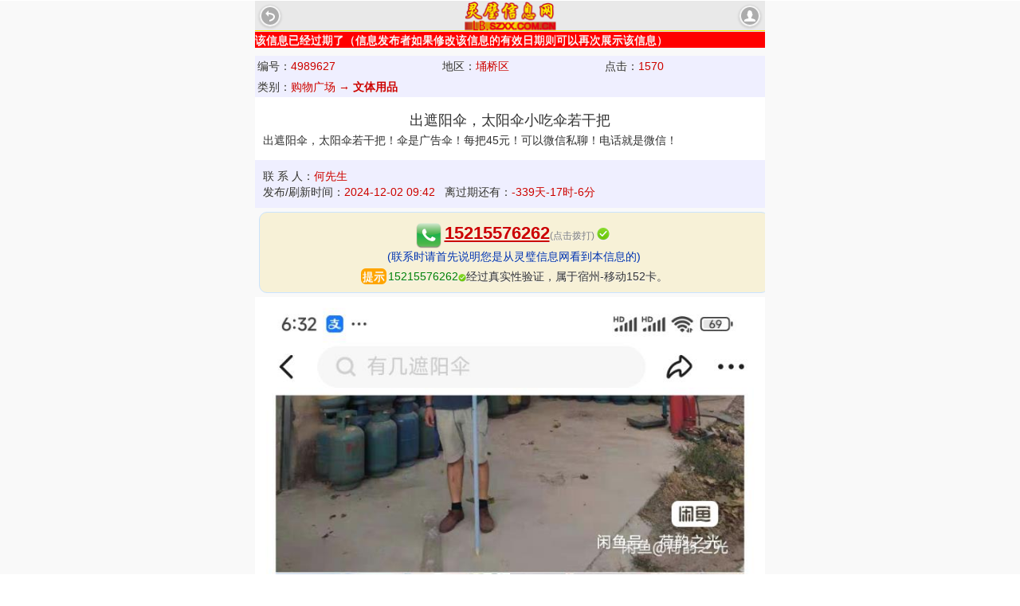

--- FILE ---
content_type: text/html; charset=utf-8
request_url: http://lb.szxx.com.cn/xinxi_m.aspx?id=4989627
body_size: 25634
content:


<!DOCTYPE html>

<html xmlns="http://www.w3.org/1999/xhtml">
<head><title>
	出遮阳伞，太阳伞小吃伞若干把 -- 文体用品 -- 灵璧信息网
</title><meta name="viewport" content="width=device-width, initial-scale=1, maximum-scale=1" /><link href="/Content/jquery.mobile-1.4.5.min.css" rel="stylesheet" type="text/css" />
    <script src="/Scripts/uni.webview.1.5.2.js"></script>
    <script>
	    function GoLogin() {
	        var loginurl = "/Login.aspx?ReturnUrl=" + document.URL;
	        location.href = loginurl;
        }
        window.onload = function () {
            console.log(navigator.userAgent);
            if (navigator.userAgent.indexOf("uni-app") > 0) {
            $('.ui-icon-back').click(function () {
                    uni.webView.postMessage({
                        data: {
                            action: "closewv"
                        },
                    })
                });
            }
        };
    </script>	
        <link href="/Content/css?v=86wqSYGef0NlyQKYdob3c3Y0hxUExVR9pXvRGAzfaJU1" rel="stylesheet"/>


<script charset="UTF-8" id="LA_COLLECT" src="//sdk.51.la/js-sdk-pro.min.js"></script>
<script>LA.init({id: "JjUVeBCtMIEH9H1U",ck: "JjUVeBCtMIEH9H1U"})</script>
<meta name="applicable-device" content="mobile" /><link href="/WebResource.axd?d=6d0ORl_GDQ8il0vfaye5YT3fpMc2RXfjQaHU_mbGAsIGcltbCo73eg1VAmzk8GJcKnSY_wm6UlcWe5HxzIMPNX2T1AAmbxPDz7O1-00v5NVvYYJzYT5HttpZFTOm5g-UwilwbykEk_2pqBU-ItKSFg2&amp;t=637073584980000000" type="text/css" rel="stylesheet" class="Telerik_stylesheet" /><link href="/WebResource.axd?d=VdPoLqp1pEU6N0-IfFplZEreJBN3ZeJexocBJgqamCEfjpznqUfbwQl8E3OVYlCZCRK9FnVaFOq5PVfjc5CeOXBZPD0a9P2d09hgMgLIzk_5IOJQ0oJpNBYtYkHiFdPAHvLv6DV5gxS9XTUPXUnf-Q2&amp;t=637073584980000000" type="text/css" rel="stylesheet" class="Telerik_stylesheet" /><link href="/WebResource.axd?d=U4fmqBE__aLMLwH7DJyJBIqY_0mYi2XrGLqZPXHo72DFvC429cMeG3NP9TkF9tvWpDyAxFlJk2F4Vd2pOyigehX7PqR0qnJ4sOm6DvtuH2FMu7psGq5kFBZSoERyTp4ZyLp1duTmO70iPVBAOBmEhA2&amp;t=637073584980000000" type="text/css" rel="stylesheet" class="Telerik_stylesheet" /><link href="/WebResource.axd?d=OCeXsoOGHt8E5oeDdHDzD7JLIze1Fal9_UOCo9PiH-mgR3Ok5rZ2nysvL5s78wOs4FPdYyHwznbQaGFLli7AlfVOHxgX08q31iKyzq6LnR8Xy3fPN_SbSOgWcGSjrE59cfEucAoYSdNo6BprdQDKBGTKjLsr8MTMqyKPTWA4bgc1&amp;t=637073584980000000" type="text/css" rel="stylesheet" class="Telerik_stylesheet" /><link href="/WebResource.axd?d=jATR2aT4MP7vIvfz8UagJLVjiiVTkuh1o5541O2O5mO_uSWL-vAGV_9gXiUqKQ7asvvZLUMTbUtbt5kBNjz9eW2XrqBhrCtHM24dOhjDZCGg60UgG_IXiuWDtCUnXXpdslfhNDbDjdbaC0zxg2e2HA2&amp;t=637073584980000000" type="text/css" rel="stylesheet" class="Telerik_stylesheet" /><link href="/WebResource.axd?d=p45Oy1RPohRCaKQauQ8d5-KKD7bxMMmOvNqFZC_qzp8v9CTX1SVtYPZ9zVbN_1uvPA1MVwe-4e75zirXc6axqewDLT3kJqcOfzTSiMQqpxa0DQPV3coqek2-uoTfm6zAfDZtV7CXCFJCdMaSxyEsRetpHZbLISHEH35UDKSzxWE1&amp;t=637073584980000000" type="text/css" rel="stylesheet" class="Telerik_stylesheet" /></head>
<body οncοntextmenu='return false' οndragstart='return false' onselectstart ='return false' οnselect='document.selection.empty()' οncοpy='document.selection.empty()' onbeforecopy='return false' οnmοuseup='document.selection.empty()'>
    <form name="aspnetForm" method="post" action="./xinxi_m.aspx?id=4989627" onsubmit="javascript:return WebForm_OnSubmit();" id="aspnetForm">
<div>
<input type="hidden" name="__EVENTTARGET" id="__EVENTTARGET" value="" />
<input type="hidden" name="__EVENTARGUMENT" id="__EVENTARGUMENT" value="" />
<input type="hidden" name="__VIEWSTATE" id="__VIEWSTATE" value="q5weJ3CwhLB4qFmWroE1/iTgap8KtBoKdWJRgu7yoEj9t5WReoeF8+P4nYyInRtFBNkM4p2QWQRCskmCjcx7IRSb+LWLQjQ+O9T+FFZP2OuAf84pz82zQIFpNDdCRQXMusLQcjTHUngPDA1vFO1S+AK8bZODh9knoGaGZKKnHcXXsePtDcAihZazFZ1x84u/W1Aar48vuYTxpTakO4EmhxKYdgKhQf4ICyk6rgxA7wqsyQLpzEyVq3pRuapdhpL6YmnxRWrbwLEMR/QSqdGBsuUEllrKthQ1kj6EFAKjW5wABb33sQ00kBLTLa6viZh3XU4+Lc6AMkvHRA7xVa6J37U8NGRMOGP/Lw4UvznP6/jWcqE7/Xedn6mEcIhm3znlIC0EdkU+AjulQMxUD7cn5ZAD8t2NDKNoi3fn6VbpESSxFBq+WgfrojGeuyrjC6HYLsTuPWWMh4JGCmUVn3g9LbblmoqWPvbPKidP/H5wE7rdvosjeqmjU555S1CGFGQ21aeMfT9Wx6qn3/IctlvbsmysD1UOvHxUPaOEbj8JZPeth+kZOUDBqZjMDdFZaSAsuEmVqpKoHxpXmHI8SThJYeDvgQkhz6ymWXbOtYMok3eojIm8cCKXcpYszKIvE3Xlm9ShaQrluOhqmC/46IMwcOZYY52AdnXHe7TaiL0znZ/OZUYQOOK49QwhtChQn5Gg7lrF7w39Hv902u78/MjaaOEKzBwSVN6DWyoojQ6/MD9mLJljoMcQyV2yvlQ5d1lkYjgckKWnjhov+PfVavGpN0heTnwiPglsC97wvrmhINTur+sXQjLHt1hegMI7zRoN8VLL2L1SekJ5/OVUCibxhAN2CMbghfvxrYr+SnNEF7rC8EHbkJdh/dnD+vcMSXaQV6+bZsNysHQqZKdoz2YdGJjkch4gDFe6JfI5dfujkKHSAwGWrGLRwLEF5rUB15bVx9QQkB8e1E0iKraNydN7oeI7tLJyNQr+K3HKMuxzSOAn//TGet4mN+coOOc9kzQyegQ5lrjOgx1xo7/XunH/V8te4PQZUqA2Acbb/KkoU12nwnN1ZQElsFODlw7U8/6eNNRrKOplF1aU8iepSyofUgQOrhIGi3t7R8S/V+PHfyvGya/[base64]/NhiB3Ro0kABqKB4JWkH36QpnTlrKg9d6JF6WKCzb416rxriwrcsyr0BEsvDnbO7HYDYxnx7XXDBGTkY4L+eUOU1z6mCZcL9prXgb7Ea1cAXCG/onylv6HnsxMXH5wcN7MBXMtYxI3tI7iaXcH5Sw+0n+HvXkLqn6IwsfpNzUq4jZ9Sz82tukwBusAMo9RHr+i6Foqaad6TeGAPW94l1xfQ6RdXa0ChKqO0ZpsLgHWLZEpCVbOu5KocjA8Gw8qq84TSl3x3ZvHaO9hNA+4/HqWwl/ISx2mmnISMhCKBEhL37/3eD3UaDLRgxDbH9cYPKXnSej2e6wtOpqf41eZQwGaW8IC8UvsRaxksPOTQh5WJ9HNjJ1VVvDR4VeIoUvBQ14j3crsGezXOPn/qccI/jmFgT1N0J3rIP5BoaTGNXpz6+QxYKp+BHTFwIczzdv8wGu9tcEQqmfi+6hKn3WevvNwl9T+Hyf52Kxa/6IlmeIHocNkSXHt8tccYcaBCSHMxfOWqORk5j5MdLfg7JzBpzegjhQrX2XxCyYurNoMpMBc55MUYDGj1Glj+17tYin6b+ZP5qStDA/g+w4/x889SY+pciiVvDVaPC1RVJdr2gvlOPvTAhZLZQg88np7PlW3dyM8UmnW1DY73bVLVf+T7NT7ugoD3I6uf8O64HWtHSytgA5vP0kv9mXXAxGEM5aqSpbdcYG5Ka0EtGTucR7T6HZvWTLtmmJnXoV2k+WocLDYHO/w6JO0j29FVoNE9kRcAGPgUi0rjPT0mIZ++4UoEOSOkjk61EMcrzyMof8DyUoKa31QPLvxwyOUpDcu1pNtuxHLmq8tX1Vd5v1vqr3Fx8/IXZSwOm2hrzlJNqTio3UgI3SXINZ02VWHZTxqCKmC8r+fqqObqSCRSEGmRdyEEnCAE/xDSSJewMUmqLLLhdpf1MDYvz5wKB87NNdfJYvuAXK4p5xAgAxCSSz+2TNd4Noy/+7rTOCd6coweRd1YSe7wyZFnbVYEoweKuC6f80uDjs/xPCsaczrDl9QIhjkjO87HmAOMR/9BBRHezOfgZ52xGacG/CMHLbPTEx8jV7y40BNEZXe7qtnzhP+eZqyX+d7qjE1aqs8saR8zV3ED4TmfNiIyHpqQJThACFBdXuF2sUA07yjO0OGs0tU9WFuXOnPiUyDMQa1mFTVHT4CrS8rn1osJM8jCwi4Zxo4Q8zBAfP3RfV5J2utu9YC6fSGr7Viky9I5ggEr1w/uclXD5oiEWQNW1m3fJAgjhvGkSSHj/RxvqWtXJw1XIZfhCwOKIV7dHsWCBdh/OTOsi1bUwWIu81s650sD17bNxXxd8TbyNM6pdSDGgOR9npsrn90G5+Q4StK0R/4pS3HSY1V8WGjQXQAPFbiod14HH2LU8Z/rMRORJzIbqhieUcYWrD3P8z6xRmZHvg78rzjAPGFm/lQV1T+0H0Zcy7hCXnzS5jyGB7TCSKMtkus/G5MGCKyeL0BH5k7Yn6L5VajcFo0HbPHCxge8pfAnuj9yaXzD7hc/g9mnMU48YLcKd6RGK6hkGkoBoiltOQc/zBMj9ehCvRE/H2xA4UwjCd1yto+HhoocVtqZJy65y5LpayFH0AQ53ceQpJR8wJeZ82/2fybQ0EAFwYX01l57Y6WSb/cLEcAVmgehzYDrQgXClMhXhHVFHJY64fpDDRzqDh/56e6zOG5J7YetMkcjYenbu96qq6yMSNMnEt8IegIpGe19Wbll48jPhM7h1g2hwWV/n" />
</div>

<script type="text/javascript">
//<![CDATA[
var theForm = document.forms['aspnetForm'];
if (!theForm) {
    theForm = document.aspnetForm;
}
function __doPostBack(eventTarget, eventArgument) {
    if (!theForm.onsubmit || (theForm.onsubmit() != false)) {
        theForm.__EVENTTARGET.value = eventTarget;
        theForm.__EVENTARGUMENT.value = eventArgument;
        theForm.submit();
    }
}
//]]>
</script>


<script src="/WebResource.axd?d=pynGkmcFUV13He1Qd6_TZEJ1aGh0aLMZMQIRPJ07rd6TMjIkmF_t0z697vW9fE2KmmO-l6neajQ7vmHhoplP9w2&amp;t=638628495619783110" type="text/javascript"></script>


<script src="/ScriptResource.axd?d=nv7asgRUU0tRmHNR2D6t1EfeRBy4iE1fmnmQpkpAWwZnu0etxak3QKix5BonSD4MMTkIp-X_z8mx6lpSVCaVfSr8uhnLAEwwf-CpDdUOdamaRFoB6mvZzuSm6Mrm7LT0DsHkHrjlvB2zEYYaJT05pQ2&amp;t=ffffffffc7a8e318" type="text/javascript"></script>
<script src="Scripts/WebForms/MsAjax/MicrosoftAjax.js" type="text/javascript"></script>
<script src="Scripts/WebForms/MsAjax/MicrosoftAjaxWebForms.js" type="text/javascript"></script>
<script src="Scripts/myjqy224.js" type="text/javascript"></script>
<script src="Scripts/jquery.mobile-1.4.5.min.js" type="text/javascript"></script>
<script src="Scripts/bootstrap.min.js?v=3" type="text/javascript"></script>
<script src="/ScriptResource.axd?d=TDVjdgRbdvNAY3tnbizUcKpV8O9U39DWsHqGEpt8P71B9s8iznoe_ukbFOCwOJB57La9meEveCb9iEbsPe_Av3JL36hOcWFFsfPGsVXfSkVi8txAvtDjd5WU-Es8Zg2_0&amp;t=495c3101" type="text/javascript"></script>
<script src="/ScriptResource.axd?d=mbGZm65DzNC0tMTq0ElbcYhiRX-afVxbCDqgwDlz2aXAmTWD_axjW94ZwsClliY_Tt62MEyKrJho7FU-J1DxO9bzedJoZHYp9FMDFJzUcbYf94WrX-G7gH2JqZjgv7NujIMHZb2-UWKDs5wOas97Sg2&amp;t=495c3101" type="text/javascript"></script>
<script src="/ScriptResource.axd?d=cmIcXiVJ__exjjpjrN730ncElR0yw7uGzLplxzM_3jos7AuuhmqY3EQRYNdtAoPgQW59h_PexqV-UY5AD0mxpexWrHknbpmEgMZDJrMEM0TqnIZBG6Fv4moL9qmkD130Q1JVzK2hszf25h64O7MCqQ2&amp;t=495c3101" type="text/javascript"></script>
<script src="/ScriptResource.axd?d=mxxObI9nroQxDBLgf-QlAhBPfM4Glm9sKj5QpKC6mR95JaDhNfbqOACy2U5feLlyaWyHQOWg0egPbxKkCXOvN9eiM9lq13TrR24Fw6wYZfLelu5jZ8Ji_dFPo-2298bS0Qh-MkigzleXU7YXXL3N24fyU3pQ9Hf3wqtAUT1kClQ1&amp;t=495c3101" type="text/javascript"></script>
<script src="/ScriptResource.axd?d=ei_BvuPu_kfWuvcXX4wAODMMNPy1t61Ik9CDhiiKMNKZWC8qrQu0PjeG7V3UmnFcgW2BFS5GCCsXVYIuXLIr46HKDEid3caljlYJ4KNOYMngz_up7QoecQvm6ydP2AQDSw7TKdYpzaKv39m607L_xg2&amp;t=495c3101" type="text/javascript"></script>
<script src="/ScriptResource.axd?d=qsRpKh5Y3Y02fhrPxQCAxdBM-GY-4Ag905Fq6TUwHbhjZ8NNDR6PE4dLdHLppIUfolpGz5QgQAV7kjDCAqbwLhN9IoEofLqgFt1pNM116k49YBbWt0drHp9_FMV-bhfTBHj2wjNaMBlxKQKmfOejcA2&amp;t=495c3101" type="text/javascript"></script>
<script src="/ScriptResource.axd?d=A22-SyJgKhJ5FWUJePaPlJSCBjjFItg5cy_c2ot64mN8n-1oG1uCH199mNcF7JyIlcjEz-FYzRASpFQBjUbpqoyq-DDYxs3ibENUqm61TBF3I_iz223ww83dQb3C6ctHHflKj0pXdtRvsgZnhEo__Q2&amp;t=495c3101" type="text/javascript"></script>
<script src="/ScriptResource.axd?d=aoSSiMnLNTC20U5L7LFIKmrvw_EjNNAcjDjg6eoUG4i-hlxdotqWGgOx-grAlxoAOyJ8S7VYvLsYEdJItQOiDC1IStczSSnN8GT4jxNJaOGno9rex0KM2OE_F39trcKWiJlm8xsz8bAU9NuUHrmN0oqzFaFSvjhj24p7SW4_CYY1&amp;t=495c3101" type="text/javascript"></script>
<script src="/ScriptResource.axd?d=utaAJrK4EroNO-KNr3p19NNx2N2KFLVOMTwSWwatHTMAJwKagdvCmN257V1nKARVlnGiA1F1ss8Pjh1KNKdXE3YQA-2-FHmdwqscPdbjhBuzx5H_uev3jVg591e3VBlrqfgFVgG8wb-6p9c20Mk1hg2&amp;t=495c3101" type="text/javascript"></script>
<script src="/ScriptResource.axd?d=GUyLPMOEFhffuIMm6XZ0oHX9Cv-UvSNapcwIsSMRk3YtcBvwnlZIDFcGeSC10Krj3E_QcbtHDjvKihYmS1AxZm3qNrXEowyke-P2eP1yXLtsTdHCjAVWREgklBw1Y2hBsMpx4-XoPmTuUGi-dp-ECsCp0XbfUZr9s4vWSNsBIOE1&amp;t=495c3101" type="text/javascript"></script>
<script src="/ScriptResource.axd?d=LxjRs3XOu8Cy2bbYGMzbCqsd4LMWlOxqjC34Is4XzE0zG0bKaXswyItVQkrZ1H448TklWQcVwj6j6LvNLLvET2ExXXMbJ53NlgAKyh8O04kVHLHTXogr2jSaazr0hB0mEq480G86YmXRlEsNAcKZscjk80VkmOJFw528a_bfIINZZcPxiDWzeik5gqgV0EZV0&amp;t=495c3101" type="text/javascript"></script>
<script src="/ScriptResource.axd?d=86EhAqQjfuMKlbK4FWyenKm3R0r5yVxPBjpXc3viQJXqYbR3FPliJKr3NFxCMi4wN5aZ5ZrvcEJ_YQ5MWmgvzqGXpVfh0ZTLeqaxJTrf_rQ349I6ZtgYRR9PocILlV2aRiZ-RO61InKGQNIKp8FULOXvYrvgkEx2xza1x9L_Qm81&amp;t=495c3101" type="text/javascript"></script>
<script src="/ScriptResource.axd?d=wl5RKBCXTWDacHhxsSq8Q8MAz2n7p_xwpj7bprXWAFM7nu6LYmLzvCVpn103KQveLhCleYJ0AKoX7iiFWYMlveHG8SFFQRtAuH1yPZARUS7GPo6Rh6Kpfoa4VVBiL4ojCGuouroqoDkklEg287zV6A2&amp;t=495c3101" type="text/javascript"></script>
<script src="/ScriptResource.axd?d=OhiQVM8i2feYV04aiMKgwrZoKeLWsU3DN7QSChIJ-h0gQbCycYOACxBMH95zhMWPN87PWinYx-SkDxqxJXS6ZejfuRfTy2tgFohCYXLRxfDZJgGtpj3hY9J-gg_YPzamAyKQVAmI0o6gJRkpMHkm7A2&amp;t=495c3101" type="text/javascript"></script>
<script src="/ScriptResource.axd?d=sF8Y0c2qLAfpveBK9gLo7O7OPSrhqx1Fxj1I5NUuRGterFQXdkcXDhisSpWpffZv6SLuRRdXsojS6l88-1YqT5ySSgwUeF1E7ZWBNNZlLjYM6UEkssILD5w0IzrqUSVE0&amp;t=495c3101" type="text/javascript"></script>
<script src="/ScriptResource.axd?d=-9rjE8XFv-zikiBdee7RrspEfKwQHQ7yLxwnP3GT-ycYici8b5Jg30J-aEVHvnLISoKO4QRiEjaC4bTef64U80IndsWzR8z2WjV-ZjfHy1w4FgR-cAAkqXzJPSP08Hg2AtYVgUXwfgO3X60H_sCXZWF5sxdh8NJI-QM_S6depFw1&amp;t=495c3101" type="text/javascript"></script>
<script src="/ScriptResource.axd?d=uZyysmNAhs23bID72ZUaSsU9YQd4oXuQEd6UmWkqDO5cdGyoJOL_L4FJHzkqpM7F0Wo4VzJPfusU_KA1qr6pD4Z5Ir1umoYbwFD2oaUHUyhf2-syLHIcd5T0Go8GmAmoPv2jMjSowtoPcUMgGCi5mbGE2JKX5eKUf0dotZeJ1jI1&amp;t=495c3101" type="text/javascript"></script>
<script src="/ScriptResource.axd?d=eKZhdBAoDXLAsQys5JFN8k_8iLx6fHC1cxggismgfxpk1dQYva4FDl7s78cX0kEKp1N1kWEfTAiipGU7ldw0jB-kxDbSh_4op2g7g_hS9netwNUBWhOZSYKdQeoENDIbyu1NPuXsz2NsT21UystkYn9J3vdDW3ONdcrfnZWOb_Q1&amp;t=495c3101" type="text/javascript"></script>
<script src="/ScriptResource.axd?d=GiyGg6C7coGF_0YjOubjHX2xANEhvx9DV0Emi8gk6zbEB2i47HNmGzZOkYZlXX0dqx3Yv9L7Gu-RZLkRJJyZ9zacxFQpiZglyKzQ34BGwG-UzWuktckKbjwv-CkfUO2yvUdF4gT_tiRpV77tNl5KDg2&amp;t=495c3101" type="text/javascript"></script>
<script src="/ScriptResource.axd?d=q-3cNXDJebFSYKMZTGHLhC6TXo8wAbSdz_695XdaGull7bdaXOOqZRqLPRsVPv6EWj4K-WZUC4cAb1eHaZbfVF_TWNCbSZsMVV0JMdF8pCFN4p94WK5ut83ukS6lw99p_lZp-sNDpu0PGgY1AKE0CQ2&amp;t=495c3101" type="text/javascript"></script>
<script type="text/javascript">
//<![CDATA[
function WebForm_OnSubmit() {
if (typeof(ValidatorOnSubmit) == "function" && ValidatorOnSubmit() == false) return false;
return true;
}
//]]>
</script>

    <script type="text/javascript">
//<![CDATA[
Sys.WebForms.PageRequestManager._initialize('ctl00$ctl05', 'aspnetForm', ['tctl00$ContentPlaceHolder1$ctl00$ContentPlaceHolder1$RadAjaxPanel1Panel','','tctl00$ContentPlaceHolder1$ctl00$ContentPlaceHolder1$RadAjaxPanel2Panel',''], [], [], 90, 'ctl00');
//]]>
</script>

<div data-role="page">

  <div data-role="header" data-add-back-btn="true" style="padding:0;max-width:640px;margin:auto;">
<div class="logo" style="text-align:center; height:38px; overflow:hidden; ">
    <a id="ctl00_logoUrl" data-ajax="false" href="Default_m.aspx"><img id="ctl00_logoImg" src="/images/logo_lb.png" style="height:40px;border-width:0px;" /></a>
            </div>
<a href="#" data-rel="back" id="ui-icon-back" class="ui-btn-left ui-btn ui-icon-back ui-btn-icon-notext ui-shadow ui-corner-all"  data-role="button" role="button">Back</a>
<a href="/myaccount.aspx" id="ctl00_account" data-ajax="false" data-icon="user" class="ui-btn ui-icon-user ui-btn-icon-notext ui-shadow ui-corner-all" data-role="button" role="button">account</a>
<hr style="color:red; background-color:#ffeb00; height:1px;border-top:none; margin-top:-1px; margin-bottom:0;" />
  </div>

  <div data-role="main" class="ui-content" style="padding:0;max-width:640px;margin:auto;">
        
<style>

/* 导致有的浏览器无法输入文字*{
moz-user-select: -moz-none;
-moz-user-select: none;
-o-user-select:none;
-khtml-user-select:none;
-webkit-user-select:none;
-ms-user-select:none;
user-select:none;
}*/
.ui-content{padding:0px;}
.h1{font-size:14px !important;color:White;background-color:#20B14C;display:inline-block;margin:1px;-moz-border-radius: 4px;-webkit-border-radius: 4px;border-radius: 4px; line-height:18px;padding:0 2px;}
.h2{Color:White;Background-color:#B85FB8;display:inline-block; margin-right:1px;margin-bottom:1px;-moz-border-radius: 4px;-webkit-border-radius: 4px;border-radius: 4px; line-height:18px;padding:0 2px;}
.h3{Color:White;Background-color:#00A2E8;display:inline-block; margin-right:1px;margin-bottom:1px;-moz-border-radius: 4px;-webkit-border-radius: 4px;border-radius: 4px; line-height:18px;padding:0 2px;}
.h4{Color:White;Background-color:#FF7F7F;display:inline-block; margin-right:1px;margin-bottom:1px;-moz-border-radius: 4px;-webkit-border-radius: 4px;border-radius: 4px; line-height:18px;padding:0 2px;}
.h5{color:White;background-color:#FF7F40;display:inline-block;margin:1px;-moz-border-radius: 4px;-webkit-border-radius: 4px;border-radius: 4px;line-height:18px;padding:0 2px;}
.dont-break-out {/* Handling Long Words and URLs (Forcing Breaks, Hyphenation, Ellipsis, etc) */
  overflow-wrap: break-word;
  word-wrap: break-word;
  -ms-word-break: break-all;
  word-break: break-all;
  word-break: break-word;
  -ms-hyphens: auto;
  -moz-hyphens: auto;
  -webkit-hyphens: auto;
  hyphens: auto;
  padding:5px 10px;
}


    .ui-field-contain {
        padding:10px;background-color:lightgray;
    }
    #btnReplyMsg {
        background-color:#3388CC;
    }
    .modalin{
    position: fixed;
    top: 0;
    left: 0;
    bottom: 0;
    right: 0;
    background: rgba(0,0,0,0.5);
    margin-top:0;
    z-index:99999;
}
.modal-dialog{
    background: #fff;
    transform: translate(0,-50%);
    z-index:99999 !important;
}
.modal-footer{
    margin:10px;
        text-align: center;
}
.modal-content{
    padding:10px;
}

.contenttable{
    width:100%;
}
.contenttable td{
}
.contenttable .firsttd{
    padding-right:5px;
}
table tr td{padding:3px;}

/*RadWindow Darker background*/
.TelerikModalOverlay
  {
   background: black !important;
   opacity: .5 !important;
   -moz-opacity: .5 !important;
  }
.rwTitleBar{
    height:42px !important;
}

.btn-primary {
    background-color:#FF6600!important;color:white!important;
}
.btn-primary:hover { border-color: gray!important; background-color: #FF8839!important; }
.btn-lg {
    font-size:18px;border:1px solid #cccccc;border-radius:4px;padding:6px;margin-bottom:3px;background-size: 32px 32px;background-repeat: no-repeat;background-position: 5px;
}
.btn-call {
    background-color:#00a2E8!important;color:white!important;
}
.btn-apply {
    background-color:#FF6600!important;color:white!important;
}
.RadComboBox .rcbInput{padding:0 10px;}
</style>


<style type="text/css">
.h1758{
    display:none;
}
img {max-width:100%;}
.imgbtn {height: 24px;padding-bottom: 5px;background-size: 16px 16px;background-repeat: no-repeat;background-position-x: 5px;}


.divfuli{
        border-left:2px #E7FBFC solid; background:#E7FBFC;
        position: relative; /* 设置为相对定位，以便伪元素可以相对于它定位 */  
  display: inline-block; /* 或者其他适合你布局的display属性 */  
  padding: 2px;
  font-size:12px;
  color:gray;
  margin-right:16px;
  margin-bottom:1px;
    }

    .divfuli::after {  
  content: ''; /* 必须设置content属性，即使它是空的 */  
  position: absolute; /* 绝对定位 */  
  right: -10px; /* 箭头位置在div的右侧外部 */  
  top: 50%; /* 箭头顶部在div的垂直中心 */  
  transform: translateY(-50%); /* 垂直居中调整 */  
  width: 0; /* 宽度为0 */  
  height: 0; /* 高度为0 */  
  border-left: 12px solid #E7FBFC; /* 左侧边框颜色与div背景相同，形成箭头的一部分 */  
  border-top: 12px solid transparent; /* 上边框透明 */  
  border-bottom: 12px solid transparent; /* 下边框透明 */  
}

</style>

 <style type="text/css">
    .expandable {
        width: 100%;
        max-height: 4.3em; /* 3 lines (1.5em per line) */
        overflow: hidden;
        margin:3px;
        display:flex;
        position: relative;
        padding-bottom:20px;
        padding-right:10px;
    }
     /* 未展开时显示省略号 */
    .expandable:not(.expanded)::after {
        content: '......[展开↓]';
        position: absolute;
        bottom: 0;
        right: 15px;
        background-color: white;
        padding:2px;
    }
    .expandable.expanded:not(.collapsed)::after {
        content: '[收起↑]';
        position: absolute;
        bottom: 0;
        right: 15px;
        background-color: white;
        padding:2px;
        font-size:12px;
    }
</style>

<script type="text/javascript" src="https://res.wx.qq.com/open/js/jweixin-1.0.0.js"></script>

    
<script type="text/javascript">
    $(function () {
        window.onerror = function (message, url, lineNumber) {
            $.ajax({
                url: "SzxxWebService.asmx/sendJsError",
                type: "POST",
                timeout: 30000,
                data: "{message:'" + message + "',url:'" + url + "',lineNumber:'" + lineNumber + "',referer:'" + document.referrer + "',userAgent:'" + navigator.userAgent + "',userName:'" + getCookie('rcUserName') + "'}",
                dataType: "json",
                contentType: "application/json; charset=utf-8",
                success: function (data) {
                    console.log("sendPost_success:" + navigator.userAgent);
                    if (data.d != "OK") {
                    }
                }
            });
            return true;
        };  
        jQuery.fn.center = function () {
            this.css("position", "absolute");
            this.css("top", Math.max(0, (($(window).height() - $(this).outerHeight()) / 2) +
                $(window).scrollTop()) + "px");
            this.css("left", Math.max(0, (($(window).width() - $(this).outerWidth()) / 2) +
                $(window).scrollLeft()) + "px");
            return this;
        }
        $('.ui-icon-back').click(function (e) {
            var isTTWebView = navigator.userAgent
                .toLowerCase()
                .includes("toutiaomicroapp");
            //跳转去抖音小程序
            if (isTTWebView) {
                e.preventDefault();
                try {
                    tt.miniProgram.navigateBack({
                        delta: 1,
                        success(res) {
                            console.log('success执行了', res);
                        },
                        fail(err) {
                            console.log('fail执行了', err);
                            tt.showModal({
                                title: "返回上一页失败",
                                content: "第一个页面不能 navigate back",
                                showCancel: false
                            });
                        },
                        complete(res) {
                            console.log('complete执行了', res);
                        }
                    });
                }
                catch (e) {
                    alert(e.message);
                }

            }
        });

        window.onkeydown = window.onkeyup = window.onkeypress = function (event) {
            // 判断是否按下F12，F12键码为123
            if (event.keyCode == 123) {
                event.preventDefault(); // 阻止默认事件行为
                window.event.returnValue = false;
            }
        }
 
        $("body").on("change", "#ddlistWinYOD", function () {
            console.log($("#ddlistWinYOD").val());
            if ($("#ddlistWinYOD").val() != '') {
                $("#CustomValidator2").hide();
            } else {
                $("#CustomValidator2").show();
            }
        });

        $("body").on("change", "#ddlistWinEducation", function () {
            console.log($("#ddlistWinEducation").val());
            if ($("#ddlistWinEducation").val() != '') {
                $("#CustomValidator3").hide();
            } else {
                $("#CustomValidator3").show();
            }
        });

        $("body").on("change", "#ddlistWinExperience", function () {
            console.log($("#ddlistWinExperience").val());
            if ($("#ddlistWinExperience").val() != '') {
                $("#CustomValidator4").hide();
            } else {
                $("#CustomValidator4").show();
            }
        });
        if ($('.btn-call').length > 0 && $('.btn-apply').length == 0) {
            $('.btn-call').removeClass("btn-call");//两个按钮两种颜色
        }
        if ($('.expandable').length === 1) {
            let textDiv = $('.expandable').get(0);
            textDiv.style.maxHeight = textDiv.scrollHeight + 'px';
            $(this).find('.expand-btn').hide();
            textDiv.classList.add('expanded');
            textDiv.classList.add('collapsed');
        }
        else {
            $('.expandable').each(function () {
                let textDiv = $(this).get(0);
                const textHeight = $(this).get(0).scrollHeight;
                const threeLineHeight = parseFloat(getComputedStyle(textDiv).maxHeight);
                console.log(textHeight + "," + threeLineHeight);
                if (textHeight < threeLineHeight) {
                    $(this).find('.expand-btn').hide();
                    textDiv.classList.add('expanded');
                    textDiv.classList.add('collapsed');
                    textDiv.style.padding = "0 10px 0 0";
                }
            });
            $('.expandable').on('click', function (event) {
                let textDiv = $(this).get(0);
                if (!textDiv.classList.contains('expanded')) {
                    textDiv.style.maxHeight = textDiv.scrollHeight + 'px';
                    textDiv.classList.add('expanded');
                    $(this).find('.expand-btn').text('[收起↑]');
                } else if (!textDiv.classList.contains('collapsed')) {
                    textDiv.style.maxHeight = '4.3em';
                    $(this).find('.expand-btn').text('[展开↓]');
                    console.log("collapsed");
                    textDiv.classList.remove('expanded');
                }
            });
        }
    })

    function getCookie(c_name) {
        if (document.cookie.length > 0) {
            c_start = document.cookie.indexOf(" " + c_name + "=");
            if (c_start == -1 && document.cookie.indexOf(c_name + "=") == 0)
                c_start = 0;
            if (c_start != -1) {
                c_start = document.cookie.indexOf("=", c_start) + 1;
                c_end = document.cookie.indexOf(";", c_start);
                if (c_end == -1) c_end = document.cookie.length;
                return unescape(document.cookie.substring(c_start, c_end));
            }
        }
        return "";
    }

    var adid = 4989627;
    var userid =0;

    function viewContactInfo() {
        if (getCookie('rcUserName') == '') {
            showLoginPrompt();
            return;
        }
        let todayViewCount = 3;
        let age = 0;
        try {
            if (getCookie('todayViewCount') != "")
                todayViewCount = parseInt(getCookie('todayViewCount'));
        } catch (e) {}
        try {
            if (getCookie('age') != "")
                age = parseInt(getCookie('age'));
        } catch (e) { }
        if (getCookie('d') == '' && getCookie('resumeStatus') == '' && todayViewCount >= 1 && age < 50) {
            showResumeRequest();
            return;
        }
        if (todayViewCount >= 20) {
            showViewTelLimitMsg();
            return;
        }
        let bShowTel = true;
        if (getCookie('resumeStatus') != '') {
            if ($('#ctl00_ContentPlaceHolder1_panelApply').is(':visible') && !$('#ctl00_ContentPlaceHolder1_panelApplied').is(':visible')) {
                $('#lblMsgTitle').text('宿州信息网管理员提示您');
                $('#promptMsg').html("根据招聘单位要求，您需要先申请职位（点“申请职位”按钮）才能查看电话");
                $('#lblCloseButton').text("我知道了");
                $('#modalLinkBtn').hide();
                $('#myModal').on("shown.bs.modal", alignModal).modal({ backdrop: 'static' });
                bShowTel = false;
            }
        }
        if ($('#lblContactInfo').length > 0) {
            if (bShowTel) {
                $('#pnlDisplayContactInfo').show();
                $('#pnlViewContactInfo').hide();
            }
            $.ajax({
                type: "POST",
                url: "SzxxWebService.asmx/ViewContactInfo",
                data: "{ adid:" + adid + ", userid:" + userid + "}",
                dataType: "json",
                contentType: "application/json; charset=utf-8",
                success: function (data) {
                    var result = data.d;
                    console.log("result: " + result);
                }
            });
        }
        else {
            location.reload();
            return;
        }
    }
    function showResumeRequest() {
        $('#lblMsgTitle').text('您还没有填写一份求职简历');
        $('#promptMsg').html("只有填写过简历的求职者才可以查看本信息的联系方式/申请职位。填写简历只需要几分钟哦！");
        $('#modalLinkBtn').text("填写简历");
        $('#lblCloseButton').text("暂不填写");
        $('#modalLinkBtn').show();
        $('#modalLinkBtn').prop("href", "/createResume.aspx?returnurl=/" + adid);
        $('#myModal').on("shown.bs.modal", alignModal).modal({ backdrop: 'static' });
    }
    function showViewTelLimitMsg() {
        $('#lblMsgTitle').text('宿州信息网管理员提示您');
        $('#promptMsg').html("您今天查看的联系方式数量已达到限制了，您可以明天再继续查看联系方式");
        $('#lblCloseButton').text("我知道了");
        $('#modalLinkBtn').hide();
        $('#myModal').on("shown.bs.modal", alignModal).modal({ backdrop: 'static' });
    }
    function showDialog(title, msg, linkButtonText, linkButtonUrl, callback, closeButtonText) {
        $('#lblMsgTitle').text(title);
        $('#promptMsg').html(msg);
        if (linkButtonText != null && linkButtonText != "") {
            $('#modalLinkBtn').text(linkButtonText);
            $('#modalLinkBtn').show();
            if (linkButtonUrl != null)
                $('#modalLinkBtn').prop("href", linkButtonUrl);
            else
                $('#modalLinkBtn').css("color", "white");
            if (callback != null)
                $('#modalLinkBtn').on('click', function () { setTimeout(callback, 0); $('#myModal').modal('hide'); });
        }
        else
            $('#modalLinkBtn').hide();
        $('#closeButtonText').text(closeButtonText);
        $('#myModal').on("shown.bs.modal", alignModal).modal({ backdrop: 'static' });
    }

    function alignModal() {
        var modalDialog = $(this).find(".modal-dialog");
        // Applying the top margin on modal to align it vertically center
        modalDialog.css("margin-top", Math.max(0, ($(window).height() - modalDialog.height()) / 2));
    }
    function tbWinMobileChange() {
        $("#cvTel").hide();
        if ($("#tbWinMobile").val().length != 11)
            $('#divVeri').hide();
        else {
            if ($("#hfVerifiedMobile").val().indexOf($("#tbWinMobile").val()) >= 0) {
                $('#divVeri').hide();
            } else {
                $('#divVeri').show();
            }
        }
    }

    function QuitTelVerifyConfirm(sender) {
        if (!$('#TelOK').is(':visible')) {//个别用户在验证过程中点“取消”按钮关闭验证窗口才打电话， 这里让他明白点“取消”按钮就是取消验证
            $(".modalin").hide();
            alert("您已经取消了电话号码验证。");
        }
    }
    function isIE() {
        var myNav = navigator.userAgent.toLowerCase();
        return (myNav.indexOf('msie') != -1) ? parseInt(myNav.split('msie')[1]) : false;
    }
    function VerifyTelOK(telNo) {
        var tel1 = document.getElementById("tbWinMobile").value;
        if (tel1 == telNo) {
            document.getElementById("lblTelStatus1").innerHTML = "已验证";
            document.getElementById("lblTelStatus1").style.color = "Green";
            $("#btnVeriTel1").hide();
            $('#hfVerifiedMobile').val(tel1);
            $('#closeVeriTel').text('关闭');
            $("#tbWinMobile").css("background-color", "LightGreen");
            $("#tbWinMobile").prop("disabled", "disabled");
            $("#cvTel").hide();
        }
    }

    function CallVeriTel() {
        $.ajax({
            type: "POST",
            url: "SzxxWebService.asmx/VerifyTel",
            data: "{ UserName: '2', inputtel:'" + telNo + "'}",
            dataType: "json",
            contentType: "application/json; charset=utf-8",
            success: function (data) {
                var result = data.d;
                if (result == "OK") {
                    $("#PleaseCall").hide();
                    $("#TelOK").show();
                    $("#TelNotReceived").hide();
                    $("#SimilarTelEnter").hide();
                    VerifyTelOK(telNo);
                }
                else if (result == "SIMILAR") {
                    $("#PleaseCall").hide();
                    $("#TelOK").hide();
                    $("#TelNotReceived").hide();
                    $("#SimilarTelEnter").show();
                }
                else if (result != undefined && result != null && result.startsWith("err")) {
                    $("#PleaseCall").hide();
                    $("#TelOK").hide();
                    $("#TelNotReceived").hide();
                    $("#SimilarTelEnter").hide();
                    alert(result);
                }
                else {
                    var curtime = new Date();
                    var ts = curtime.getTime() - CheckStartTime;
                    if (ts / 1000 < 120) {
                        setTimeout(CallVeriTel, 5000);
                    }
                    else {
                        $("#PleaseCall").hide();
                        $("#TelOK").hide();
                        $("#SimilarTelEnter").hide();
                        $("#TelNotReceived").show();
                    }
                }
            }
        });
    }

    var CheckStartTime;
    var telNo;
    function RequestVerify() {
        telNo = document.getElementById("tbWinMobile").value;
        if (telNo.toString().length == 0) {
            alert('请先输入您的电话号码。');
            return false;
        }
        if (!telNo.toString().startsWith("1")) {
            alert('手机号码第一位必须是1。');
            return false;
        }
        $('.spanTel').text(telNo);
        $("#PleaseCall").show();
        $("#TelOK").hide();
        $("#TelNotReceived").hide();
        $("#SimilarTelEnter").hide();
        $('#verifyTelDialog').modal('show');
        if (isIE() == 6) $('#verifyTelDialog').center();
        var now = new Date();
        CheckStartTime = now.getTime();
        setTimeout(CallVeriTel, 3000);

        return false;
    }
    function Tel_ClientValidate(sender, args) {
        if ($("#tbWinMobile").val() == '')
            args.IsValid = true;
        else
            args.IsValid = $("#tbWinMobile").prop("disabled");

        if (args.IsValid == false) {
            tbWinMobileChange();
        }
        if ($("#hfVerifiedMobile").val().indexOf($("#tbWinMobile").val()) >= 0) {
            args.IsValid = true;
        }
        return;
    }


    function pageLoad() {
        try{if (!document.getElementById("1")) {
            //document.oncontextmenu = new Function("event.returnValue=false");
            document.onselectstart = new Function("event.returnValue=false");
            document.oncopy = new Function("event.returnValue=false");
        }} catch (e) { };
        try { if (document.getElementById("spContent")) { document.getElementById("spContent").style.display = ''; } if (document.getElementById("imgLoading")) { document.getElementById("imgLoading").style.display = 'none'; }; setTimeout(function () { if (typeof map_init == "function") map_init(); }, 1000); } catch (e) { };
        $( ".replyMsg" ).click(function(event) {
            event.preventDefault();
            //alert($(this).attr('msgid'));
            $('#ctl00_ContentPlaceHolder1_hfMsgId').val($(this).attr('msgid'));
            //$('#popupReplyMsg').simpledialog2();
            setTimeout(showEditWindow, 100);
            $('#ctl00_ContentPlaceHolder1_tbReply').focus();
            $('#ctl00_ContentPlaceHolder1_tbMsg').val($(this).closest('table').find('.msg').html());
            $('#clientName').html($(this).closest('table').find('.msgName').html()); 
            var reply=$(this).closest('table').find('.reply');
            if(reply!=null && reply!=undefined)
                $('#ctl00_ContentPlaceHolder1_tbReply').val(reply.html());

        });
        
        $("#btnReplyMsg").click(function(event) {
            //alert($('#ctl00_ContentPlaceHolder1_lbtnReply').length);
            //$('#ctl00_ContentPlaceHolder1_lbtnReply').trigger("click");
            eval($("#ctl00_ContentPlaceHolder1_lbtnReply").attr('href'));
        });
        $("#btnChoicePopup").click(function () {
            $("#choicePopup").popup("open", { transition: "slideup" });
        });

        var u = navigator.userAgent;
        if (u.indexOf('MicroMessenger') > 0) {
            wx.config();
            wx.ready(function () {
                refreshShareInfo()
            });
        }
    }

    function disableButton(buttonID) {document.getElementById(buttonID).disabled = true;}

    function showEditWindow() {
        $('#popupReplyMsg').modal('show');
        $('#popupReplyMsg button.ui-btn').removeClass("ui-btn");
        $(".modal-dialog").css("opacity", "1");
    }


    function popupwindow(url, title, w, h) {
        var left = (screen.width/2)-(w/2);var top = (screen.height/2)-(h/2);
        return window.open(url, title, 'toolbar=no, location=no, directories=no, status=no, menubar=no, scrollbars=no, resizable=no, copyhistory=no, width='+w+', height='+h+', top='+top+', left='+left);
    } 



    function refreshShareInfo() {
        var title = 'title...';
        var desc = 'desc...';
        wx.showShareMenu({
            withShareTicket: true, // 可选，是否使用带 shareTicket 的分享
            menus: ['shareAppMessage', 'shareTimeline'] // 允许分享到聊天和朋友圈（朋友圈仅支持部分场景）
        });
        wx.onMenuShareAppMessage({
            title: title, // 分享标题    
            desc: desc, // 分享描述    
            link: "", // 分享链接    
            imgUrl: "http://www.szxx.com.cn/ad/hilton/302x400.jpg", // 分享图标    
            //type: '', // 分享类型,music、video或link，不填默认为link    
            //dataUrl: 'fff', // 如果type是music或video，则要提供数据链接，默认为空    
            success: function () {
                // 用户确认分享后执行的回调函数 
                //changeTicketShared();
            },
            cancel: function () {
                // 用户取消分享后执行的回调函数    
            }
        });

        wx.onMenuShareTimeline({
            title: title, // 分享标题    
            link: "", // 分享链接    
            imgUrl: "http://www.szxx.com.cn/ad/hilton/302x400.jpg", // 分享图标    
            success: function () {
                //changeTicketShared();
            },
            cancel: function () {
                // 用户取消分享后执行的回调函数    
            }
        });
    }

    function openRadWinApply(adnewID) {
        if (getCookie('rcUserName') == '') {
            showLoginPrompt();
            return;
        }
        if (getCookie('resumeStatus') == '') {
            showResumeRequest();
        }
        else {
            //var oWindow = window.radopen("/ApplyJob.aspx?AdNewID=" + 4989627, "rwApplyJob");
            $('#divApplyJob').modal({ backdrop: 'static' });
        }
    }
    //function OnClientPageLoad(sender, args) {
    //    //setTimeout(function () {
    //    //    sender.set_status("");/*隐藏状态栏的文字*/
    //    //}, 0);
    //}
    function shouldMakeAdaptiveRadWindow() {
        //true for touch devices that are narrower than 768px which is a common tablet size
        return Telerik.Web.BrowserFeatures.touchEvents && $telerik.$(window).width() < 768;
    }

    function openInterviewInviteForm(id) {
        var wind = $find("rwInterviewInvite");
        wind.setUrl("/InterviewInviteForm.aspx?id=" + id);
        wind.show();
        wind.center();
        //OnClientShow偶尔无效，所以要用到以下两行
        setTimeout(function () { wind.center(); }, 500);
        setTimeout(function () { wind.center(); }, 1000);
    }
    function rwInterviewInvite_OnClientShow(sender, args) {
        var wind = $find("rwInterviewInvite");
        //wind.show();//不可以有这一行！！否则递归调用OnClientShow！！！
        wind.center();
    }

    function CloseWindow() {
        var oWindow = GetRadWindow();  //Obtaining a reference to the current window 
        if (oWindow != null) {
            oWindow.Close();
        }
    }
    function GetRadWindow() {
        var oWindow = null;
        if (window.radWindow) oWindow = window.radWindow;
        else if (window.frameElement.radWindow) oWindow = window.frameElement.radWindow;
        return oWindow;
    }
    function RequestMsg() {
        $('#btnRequestMsg').hide();
        $('#leaveMsgTable').show();
    }
    function leaveMsg() {
        $.ajax({
            type: "POST",
            url: "SzxxWebService.asmx/SubmitAdnewMsg",
            data: "{ adnewID: 4989627, contactName:'" + $('#tbReviewerTitle').val() + "',tel:'" + $('#ctl00_ContentPlaceHolder1_tbReviewerContactNumber').val() + "', message:'" + $('#ctl00_ContentPlaceHolder1_tbMessage').val() + "'}",
            dataType: "json",
            contentType: "application/json; charset=utf-8",
            success: function (data) {
                var result = data.d;
                if (result == "OK") {
                    $('#ctl00_ContentPlaceHolder1_tbMessage').val('');
                    radalert('您的留言已经提交成功。注意您的留言需要经过审核后才会公布。<br /><br />', 360, 150, "留言成功", null, "/images/info-32.png");
                }
                else {
                    //radalert(result);
                    radalert(result, 360, 150, "留言不成功", null, null);
                }
            }
        });
    }
    function OnMyModal(modalCloseText, PromptCountDown) {
        $("#modalClose").prop('disabled', true);
        var backgroundInterval = setInterval(function () {
            if (PromptCountDown > 0) {
                $("#modalClose").html(modalCloseText + " " + PromptCountDown);
            }
            else if (PromptCountDown == 0) {
                $("#modalClose").prop('disabled', false);
                $("#modalClose").html(modalCloseText);
                clearInterval(backgroundInterval);
            }
            PromptCountDown--;
        }, 1000);
    }
    function showWeChatSubPrompt() {
        if (!$('#divApplyJob').is(':visible'))
            $('#myModal').on('shown.bs.modal', function () {
                OnMyModal('我知道了', 3);
            }).modal({ backdrop: 'static' });
    }
    function showLoginPrompt() {
        $('#divApplyJob').modal('hide');
        $('#lblMsgTitle').text('您还没有登录宿州信息网');
        $('#promptMsg').html("登录后才可以查看信息的联系方式/申请职位。如果还没有注册过请先注册一个账号哦");
        $('#modalLinkBtn').text("登录/注册");
        $('#lblCloseButton').text("暂不登录");
        $('#modalLinkBtn').show();
        $('#modalLinkBtn').prop("href", "/login.aspx?returnurl=" + location.href);
        $('#myModal').on("shown.bs.modal", alignModal).modal({ backdrop: 'static' });
    }
    function submitApply() {
        if (getCookie('rcUserName') == '') {
            showLoginPrompt();
            return;
        }
        var validatorObject = document.getElementById('ctl00_ContentPlaceHolder1_rcbPosition');
        validatorObject.enabled = true;
        Page_ClientValidate('apply');
        ValidatorUpdateDisplay(validatorObject);
        if (!Page_IsValid) return;
        $('#divApplyJob').modal('hide');

        $('#ctl00_ContentPlaceHolder1_panelApply').hide();
        $('#divApplying').show();
        let position = $find('ctl00_ContentPlaceHolder1_rcbPosition').get_selectedItem().get_text();
        let msg = "";
        try {
            msg = $find('ctl00_ContentPlaceHolder1_rcbApplyMessage').get_selectedItem().get_text();
        }
        catch (e) { }
        //ajax apply
        $.ajax({
            type: "POST",
            url: "SzxxWebService.asmx/ApplyJob",
            data: "{ userName:'" + getCookie('rcUserName') + "', adnewId: 4989627, position:'" + position + "', message:'" + msg + "' }",
            dataType: "json",
            contentType: "application/json; charset=utf-8",
            success: function (data) {
                $('#divApplying').hide();
                var result = data.d;
                if (result == "OK") {
                    //update apply panel
                    $('#ctl00_ContentPlaceHolder1_panelApplied').show();
                    $('#ctl00_ContentPlaceHolder1_lblApplyDT').text('刚刚');
                }
                else {
                    //radalert(result);
                    $('#ctl00_ContentPlaceHolder1_panelApply').show();
                    radalert(result, 360, 150, "递交申请失败", null, null);
                }
            }
        });
    }

  
    function goMsg() {
        location.href = "#msg";
    }
    function showPrompt() {
        $('#divPrompt').center().show();
        setTimeout(function () {
            $('#divPrompt').fadeOut(3000);
        }, 2000);
    }
</script>


        <div id="ctl00_ContentPlaceHolder1_RadWindowManager1" style="display:none;">
	<!-- 2019.3.1023.45 --><div id="rwApplyJob" style="display:none;">
		<div id="C" style="display:none;">

		</div><input id="rwApplyJob_ClientState" name="rwApplyJob_ClientState" type="hidden" />
	</div><div id="rwInterviewInvite" style="display:none;">
		<div id="C" style="display:none;">

		</div><input id="rwInterviewInvite_ClientState" name="rwInterviewInvite_ClientState" type="hidden" />
	</div><div id="ctl00_ContentPlaceHolder1_RadWindowManager1_alerttemplate" style="display:none;">
		<div class="rwDialog rwAlertDialog">
			<div class="rwDialogContent">
				<div class="rwDialogMessage">{1}</div>
			</div>
			<div class="rwDialogButtons">
				<button type="button" class="rwOkBtn" onclick="$find('{0}').close(true); return false;">##LOC[OK]##</button>
			</div>
		</div>
		</div><div id="ctl00_ContentPlaceHolder1_RadWindowManager1_prompttemplate" style="display:none;">
		<div class="rwDialog rwPromptDialog">
			<div class="rwDialogContent">
				<div class="rwDialogMessage">{1}</div>
				<div class="rwPromptInputContainer">
					<script type="text/javascript">
						function RadWindowprompt_detectenter(id, ev, input) {
							if (!ev) ev = window.event;
							if (ev.keyCode == 13) {
								var but = input.parentNode.parentNode.parentNode.getElementsByTagName("button")[0];
								if (but) {
									if (but.click) {
										but.click();
									}
									else if (but.onclick) {
										but.focus();
										var click = but.onclick;
										but.onclick = null;
										if (click) click.call(but);
									}
								}
								return false;
							}
							else return true;
						}
					</script>
					<input title="Enter Value" onkeydown="return RadWindowprompt_detectenter('{0}', event, this);" type="text" class="rwPromptInput radPreventDecorate" value="{2}" />
				</div>
			</div>
			<div class="rwDialogButtons">
				<button type="button" class="rwOkBtn" onclick="$find('{0}').close(this.parentNode.parentNode.getElementsByTagName('input')[0].value); return false;">##LOC[OK]##</button>
				<button type="button" class="rwCancelBtn" onclick="$find('{0}').close(null); return false;">##LOC[Cancel]##</button>
			</div>
		</div>
		</div><div id="ctl00_ContentPlaceHolder1_RadWindowManager1_confirmtemplate" style="display:none;">
		<div class="rwDialog rwConfirmDialog">
			<div class="rwDialogContent">
				<div class="rwDialogMessage">{1}</div>
			</div>
			<div class="rwDialogButtons">
				<button type="button" class="rwOkBtn" onclick="$find('{0}').close(true); return false;">##LOC[OK]##</button>
				<button type="button" class="rwCancelBtn" onclick="$find('{0}').close(false); return false;">##LOC[Cancel]##</button>
			</div>
		</div>
		</div><input id="ctl00_ContentPlaceHolder1_RadWindowManager1_ClientState" name="ctl00_ContentPlaceHolder1_RadWindowManager1_ClientState" type="hidden" />
</div>


  

  <div data-role="main" class="ui-content" >

<p style='background-color:red;color:white;'>该信息已经过期了（信息发布者如果修改该信息的有效日期则可以再次展示该信息）</p>
      <table style="width:100%;margin:0;">
          <tr>
            <td style="background-color:#efefff;">编号：<span id="TheID" style="color:#CC0000">4989627</span></td>
            <td style="background-color:#efefff">地区：<span id="Span1" style="color:#CC0000;white-space:nowrap;">埇桥区</span></td>
            <td style="background-color:#efefff; padding-top:0; padding-bottom:0;"><table cellpadding="0" cellspacing="0"><tr><td>点击：<font color="CC0000">1570</font></td><td></td></tr></table></td>
        </tr><tr>
        <td colspan="3" style="background-color:#efefff">类别：<font color="CC0000">购物广场 → <a href='adlist_m.aspx?id=807' target='_blank' style='color:#CC0000' >文体用品</a></font></td>
        </tr>
      </table>
        
    <div style="position:relative; background-color:white;-webkit-overflow-scrolling:touch; overflow-x:scroll;">
        
<h2 style="width:100%; text-align:center; font-size:18px;margin:0;padding:0;padding-top:20px;">出遮阳伞，太阳伞小吃伞若干把</h2>
            
        <div class="dont-break-out" style="font-size:14px;">
          <p><span class='h1759'>出遮阳伞，太阳</span><span class='h1758'>出遮阳</span>伞若干把！伞是<span class='h1758'>伞若干</span><span class='h1759'>广告伞！每把4</span><span class='h1758'>广告伞</span>5元！可以微信<span class='h1758'>5元！</span>私聊！电话就是微信！</p>
        </div>
        
    </div>

<div style="background-color:#efefff; padding:10px;">

    <span style="display:inline-block;">联 系 人：<font color="CC0000">何先生</font></span><br />

<span style="display:inline-block;">发布/刷新时间：<font color="CC0000">2024-12-02 09:42</font></span>&nbsp;&nbsp;
<span style="display:inline-block;">离过期还有：<font color="CC0000"><span id="ctl00_ContentPlaceHolder1_lblDuration">-339天-17时-6分</span></font></span>
    
</div>
<div id="pnlDisplayContactInfo" style="width:100%; padding:10px; margin:5px 5px;text-align:center;  border:1px Solid #CAE4FF; background-color:#F7F1D7;-moz-border-radius: 10px;-webkit-border-radius: 10px;border-radius: 10px; ">
	
        <img src="/images/phone-128x128.png" width="32" height="32" />
        <span style="display:inline-block;"></span><span id="lblContactInfo" style="color:#CC0000;font-size:22px;"><a href="tel:15215576262" style="text-decoration:underline;color:#CC0000;" >15215576262</a><span style="color:gray;font-size:12px;">(点击拨打)</span><img src='/images/tick.png' height=16 style='margin-left:3px;' /></span><span style="color:#0033AA">&nbsp;<br />(联系时请首先说明您是从灵璧信息网看到本信息的)</span>
        <div style='margin-top:5px;'><span style='color:white;background-color:orange;padding:2px;-moz-border-radius:6px;-webkit-border-radius:6px;border-radius:6px;margin-right:2px;'>提示</span><span style="color:Green;">15215576262</span><img src='/images/tick.png' height=10 />经过真实性验证，属于宿州-移动152卡。</div>
        
            
</div><div class="RadAjaxPanel" id="ctl00_ContentPlaceHolder1_ctl00_ContentPlaceHolder1_RadAjaxPanel1Panel">
	<div id="ctl00_ContentPlaceHolder1_RadAjaxPanel1">
		
    

    
    <div id="divApplying" style="padding:10px 10px;margin:10px 5px; border:1px Solid #CAE4FF; background-color:#FCFEFC;-moz-border-radius: 10px;-webkit-border-radius: 10px;border-radius: 10px;text-align:center;display:none;">
        <img src="Images/sending.gif?v=2" alt="稍等" />
    </div>



	</div>
</div><input type="hidden" name="ctl00$ContentPlaceHolder1$hfVerifiedMobile" id="hfVerifiedMobile" />
        <div class="modal fade modalin" id="verifyTelDialog" role="dialog" style="margin: 0px auto 0 auto; display:none;">
            <div class="modal-dialog  modal-sm " style="margin: 0 auto;">
                <!-- Modal content-->
                <div class="modal-content">
                    <div class="modal-header">
                            <img src="images/info-32.png" />
                        <h4 class="modal-title" style="flex:1; margin:0;">&nbsp;电话号码验证</h4>
                        <button type="button" class="close" onclick="QuitTelVerifyConfirm();" data-dismiss="modal" style="width: 30px;
    height: 30px;
    margin: 0;
    padding: 0; -webkit-appearance: none; font-size: 28px; cursor: pointer; background: 0 0; border: 0;">
                            &times;</button>
                    </div>
                    <div class="modal-body">


                        <div id="PleaseCall">
                            请现在拿起您的电话（号码为<span class="spanTel" style="color: Blue;"></span>）拨打灵璧信息网专门电话
                            <span style="color:Red;">130-5301-1926</span>或者<span style="color:Red;">132-8566-0721</span>（都是电脑控制） ，听到响铃后挂机，几秒钟后即可自动显示验证结果。（本服务完全免费）
        <div style="text-align: center;">
            <img src="/images/wait.gif" /><br />
            <img src="/images/dial.gif" width="100px" />

            
        </div>

                        </div>
                        <div id="TelOK" style="display: none; font-weight: bold; text-align: center; color: Red;">
                            恭喜，该电话号码<span class="spanTel" style="color: Blue;"></span>验证成功！
                        </div>
                        <div id="TelNotReceived" style="display: none; font-weight: bold; text-align: center;">
                            电话号码验证没有成功。灵璧信息网的两个电话都没有收到<span class="spanTel" style="color: Blue;"></span>的来电<br />
                            您可以稍后重试。<br />
                            如有困难请联系管理员（QQ或微信号：137618368）
                        </div>

                        <div id="SimilarTelEnter" style="display: none; font-weight: bold; text-align: center;">
                            系统检测到您可能不小心输入错了您自己的电话号码，这个号码<span class="spanTel" style="color: Blue;"></span>不正确吧？<br />
                            请改正您的电话号码并重新验证。
                        </div>

                    </div>
                    <div class="modal-footer">
                        <button id="closeVeriTel" type="button" class="btn btn-primary" data-dismiss="modal" onclick="QuitTelVerifyConfirm();">取消</button>
                    </div>
                </div>

            </div>
        </div>



<div width="100%" style="-webkit-overflow-scrolling:touch; overflow:scroll;text-align:center;">
    <a href="/UserPic/xx/2406/20240602140110_9222.jpg" target="_blank"><img src="/UserPic/xx/2406/20240602140110_9222.jpg" /></a><br /><br />
</div>
<div id="ctl00_ContentPlaceHolder1_divReport" class="resumeHide" style="margin:6px 0; padding:10px 5px; border:1px solid #cccccc;-moz-border-radius: 10px;-webkit-border-radius: 10px;border-radius: 10px; ">
<span style="color:Red;font-weight:bold;">灵璧信息网安全提示：</span>
<hr style="color:#dddddd;margin:5px 0 5px 0;" />
本信息发布于宿州本地网络。<br />

    
本信息被举报投诉次数： <span id="ctl00_ContentPlaceHolder1_lblReportNum" style="color:Red;font-size:Larger;font-weight:bold;">0</span>
&nbsp;&nbsp;<span style=' display:inline-block; background-color:white; border:solid 1px gray; -moz-border-radius: 10px;-webkit-border-radius: 10px;border-radius: 10px; padding:5px 8px; text-align:center; text-shadow:none; color:red;'><a href="report.aspx?id=4989627" style="color:red; text-decoration:none;" data-ajax="false" target="_blank" >我要举报此信息</a></span>


</div>          
<A name="msg">&nbsp;&nbsp;</A>                     
<div class="RadAjaxPanel" id="ctl00_ContentPlaceHolder1_ctl00_ContentPlaceHolder1_RadAjaxPanel2Panel">
	<div id="ctl00_ContentPlaceHolder1_RadAjaxPanel2">
		
			<table width="100%" border="0" cellspacing="1" cellpadding="3">
                <tr>
                <td height="27" background="images/h2_bk.gif">&nbsp;<a name="msg"><b>留言簿</b></a>&nbsp;(共有0条留言)</td>
                </tr>                        
                
            
                <tr>
                <td>
				<input type="hidden" name="ctl00$ContentPlaceHolder1$hfMsgId" id="ctl00_ContentPlaceHolder1_hfMsgId" />

<div class="modal fade" id="popupReplyMsg" role="dialog">
    <div class="modal-dialog">
    
      <!-- Modal content-->
      <div class="modal-content">
        <div class="modal-header">
          <button type="button" class="close" data-dismiss="modal">&times;</button>
          <h4 class="modal-title"><img src="images/edit.png" />&nbsp;回复留言</h4>
        </div>
        <div class="modal-body">
<div id="clientName" style="color:black;"></div>   
<textarea name="ctl00$ContentPlaceHolder1$tbMsg" rows="2" cols="20" readonly="readonly" id="ctl00_ContentPlaceHolder1_tbMsg" class="ui-input-text ui-shadow-inset ui-body-inherit ui-corner-all ui-textinput-autogrow" style="color:#FF3300;background-color:#EEEEEE;height:60px;width:100%;">
</textarea><br />
<div style="color:gray;">请输入回复内容(不超过100字)并点【确定】按钮</div>   
						
<textarea name="ctl00$ContentPlaceHolder1$tbReply" rows="2" cols="20" id="ctl00_ContentPlaceHolder1_tbReply" class="ui-input-text ui-shadow-inset ui-body-inherit ui-corner-all ui-textinput-autogrow" style="color:Black;background-color:White;height:100px;width:100%;">
</textarea>
        </div>
        <div class="modal-footer">
<a href="javascript:void(0);" id="btnReplyMsg" class="btn btn-primary" data-dismiss="modal" style="color:white;font-weight:normal;"> 确定 </a>
        </div>
      </div>
      
    </div>
  </div>

<a id="ctl00_ContentPlaceHolder1_lbtnReply" href="javascript:WebForm_DoPostBackWithOptions(new WebForm_PostBackOptions(&quot;ctl00$ContentPlaceHolder1$lbtnReply&quot;, &quot;&quot;, true, &quot;&quot;, &quot;&quot;, false, true))" style="background-color:#00A2E8;display:none;"> 确定 </a>
    					<hr />
<span id="ctl00_ContentPlaceHolder1_spanLeaveMsg">
                    <a id="btnRequestMsg" class="ui-btn ui-shadow ui-corner-all ui-btn-active" style='color:red;background-color:#99d9ea; border:solid 1px red; -moz-border-radius: 10px;-webkit-border-radius: 10px;border-radius: 10px; padding:5px 8px; text-align:center; text-shadow:none; color:red;' onclick="RequestMsg();">我要留言</a>
				<table id="leaveMsgTable" style="display:none;" width="100%" border="0" align="center" cellpadding="5" cellspacing="1" bgcolor="F5F5F5">
                    <tr>
                    <td colspan="2"><div style="font-weight:bold;color:#38c;">给信息发布者留言咨询</div><div style="color:#999999;">（信息发布者不一定会回复您的留言咨询）</div></td>
                    </tr>
                    <tr>
                    <td width="100" valign="top" style="line-height:180%;">
					您的称呼：</td><td style="vertical-align:top;"><input name="ctl00$ContentPlaceHolder1$tbReviewerTitle" type="text" maxlength="4" id="tbReviewerTitle" /><span style="color:#999999; display:inline-block;">* 必填项，显示您的称呼</span>
                                                <div>
                            
                        </div>

					          </td>
                    </tr>
                    <tr>
                    <td valign="top" style="line-height:180%;">
					联系电话：</td><td style="vertical-align:top;"><input name="ctl00$ContentPlaceHolder1$tbReviewerContactNumber" type="text" maxlength="11" id="ctl00_ContentPlaceHolder1_tbReviewerContactNumber" /><span style="color:#999999; display:inline-block;">* 必填项，您的手机号码，只有本信息的发布者才会看到</span>

                    </tr>
                    <tr>
                    <td valign="top" style="line-height:180%;">
留言内容：</td><td style="vertical-align:top;"><textarea name="ctl00$ContentPlaceHolder1$tbMessage" rows="2" cols="20" id="ctl00_ContentPlaceHolder1_tbMessage">
</textarea><span style="color:#999999; display:inline-block;">留言咨询内容最多允许100个字</span>
                        <div>
                            
                        </div>
          </td>
                    </tr>
                    <tr>
                    <td colspan="2" id="yzm" style="text-align:center; border-top:solid 1px #CCCCCC;">
                        <div>

                        </div>


<a class="ui-btn ui-shadow ui-corner-all ui-btn-active" style='color:red;background-color:#99d9ea; border:solid 1px red; -moz-border-radius: 10px;-webkit-border-radius: 10px;border-radius: 10px; padding:5px 8px; text-align:center; text-shadow:none; color:red;' onclick="leaveMsg();">提交留言</a>

                    </td>
                    </tr>
                </table>
                </span>							  
                </td>
                </tr>
                    

        
			<tr><td bgcolor="#ebebeb" height="6px"></td></tr>
    </table>

	</div>
</div>

    
<div id="topad" class="resumeHide" style="color:Gray;width:100%;position:relative;padding-bottom:6px;background-color:#efefff;"><a id="ctl00_ContentPlaceHolder1_AdRotator" href="http://www.szxx.com.cn/3247770" target="_blank"><img src="/images/ad/juhezhuang1_780x150.png?v=1" style="border-color:Red;border-width:1px;border-style:None;" /></a><span style="position:absolute; right:1px; top:1px;font-size:10px;color:#eeeeee;text-shadow: 1px 1px gray;">广告</span></div>





      
<a href="#" data-rel="back" class="ui-btn ui-icon-back ui-btn-icon-left ui-shadow ui-corner-all ui-btn-active"  >返回信息列表页</a>
  </div>


<div id="myModal" class="modal fade" tabindex="-1" role="dialog" aria-labelledby="exampleModalLabel" aria-hidden="true">
  <div class="modal-dialog" role="document">
    <div class="modal-content">
      <div class="modal-header">
        <div class="modal-title" style="font-size:16px;" id="exampleModalLabel">
                <img src="images/info-32.png" height="24" />&nbsp;&nbsp;<span id="lblMsgTitle">您还没有登录信息网</span>
</div>
      
      </div>
        <div class="modal-body">
            <div id="promptMsg" style="font-size: 14px;">
                
            </div>
        </div>
      <div class="modal-footer" style="text-align:center;">
          <a id="modalLinkBtn" class="btn btn-primary" role="button" data-ajax="false" style="width:125px;margin:5px 10px;border:1px solid gray;font-size:16px;">去登录</a>
          <button id="modalClose" type="button" data-dismiss="modal" class="btn btn-secondary" style="width:125px;margin:5px 10px;border:1px solid gray;background-color:white;font-size:16px;color:gray;">
              <span id="lblCloseButton">我知道了</span></button>
      </div>
    </div>
  </div>
</div>


<div class="modal fade" id="divApplyJob" tabindex="-1" role="dialog" aria-labelledby="exampleModalLabel" aria-hidden="true">
  <div class="modal-dialog" role="document">
    <div class="modal-content">
      <div class="modal-header">
        <div class="modal-title" style="font-size:18px;" id="exampleModalLabel">
                <img src="images/info-32.png" height="24" />&nbsp;&nbsp;申请职位 </div></div><div class="modal-body">
            <div>
                <div>请核对申请的职位，并点“确定申请”按钮。您的简历会被发送给该招聘单位：</div>
                <div style="text-align:center;"><span id="ctl00_ContentPlaceHolder1_lblCompany2" style="color:#CC0000;font-size:14px;"></span></div>
                <span style="display:inline-block;">申请职位：</span><br />
                <span><div id="ctl00_ContentPlaceHolder1_rcbPosition" class="RadComboBox RadComboBox_Default" style="font-size:14px;width:100%;white-space:normal;">
	<span class="rcbInner rcbReadOnly"><input name="ctl00$ContentPlaceHolder1$rcbPosition" type="text" class="rcbInput radPreventDecorate rcbEmptyMessage" id="ctl00_ContentPlaceHolder1_rcbPosition_Input" value="请点击选择申请职位" readonly="readonly" style="color:rgb(204, 0, 0);font-size:14px;" /><button class="rcbActionButton" tabindex="-1" type="button"><span id="ctl00_ContentPlaceHolder1_rcbPosition_Arrow" class="p-icon p-i-arrow-60-down"></span><span class="rcbButtonText">select</span></button></span><div class="rcbSlide" style="z-index:6000;display:none;"><div id="ctl00_ContentPlaceHolder1_rcbPosition_DropDown" class="RadComboBoxDropDown RadComboBoxDropDown_Default "><div class="rcbScroll rcbWidth"></div></div></div><input id="ctl00_ContentPlaceHolder1_rcbPosition_ClientState" name="ctl00_ContentPlaceHolder1_rcbPosition_ClientState" type="hidden" />
</div></span>
                <div>
                    <span data-val-controltovalidate="ctl00_ContentPlaceHolder1_rcbPosition" data-val-errormessage="请选择申请职位" data-val-display="Dynamic" data-val-validationGroup="apply" id="ctl00_ContentPlaceHolder1_ctl00" class="text-danger" data-val="true" data-val-evaluationfunction="RequiredFieldValidatorEvaluateIsValid" data-val-initialvalue="" style="color:Red;color:red;display:none;">请选择申请职位</span>
                </div>
                <div style="margin-top:10px;">
                    附加留言&nbsp;<span style="color:gray;">(不是必须填的)</span>：<br /><div id="ctl00_ContentPlaceHolder1_rcbApplyMessage" class="RadComboBox RadComboBox_Default" style="width:100%;white-space:normal;">
	<span class="rcbInner rcbReadOnly"><input name="ctl00$ContentPlaceHolder1$rcbApplyMessage" type="text" class="rcbInput radPreventDecorate rcbEmptyMessage" id="ctl00_ContentPlaceHolder1_rcbApplyMessage_Input" value="请点击选择一个留言" readonly="readonly" style="color:Blue;" /><button class="rcbActionButton" tabindex="-1" type="button"><span id="ctl00_ContentPlaceHolder1_rcbApplyMessage_Arrow" class="p-icon p-i-arrow-60-down"></span><span class="rcbButtonText">select</span></button></span><div class="rcbSlide" style="z-index:6000;display:none;"><div id="ctl00_ContentPlaceHolder1_rcbApplyMessage_DropDown" class="RadComboBoxDropDown RadComboBoxDropDown_Default "><div class="rcbScroll rcbWidth"><ul class="rcbList"><li class="rcbItem"></li><li class="rcbItem">希望能到贵单位工作！</li><li class="rcbItem">我很喜欢贵单位的工作氛围！</li><li class="rcbItem">我对这个职位很感兴趣！</li><li class="rcbItem">我完全胜任这个工作！</li><li class="rcbItem">请多看一下我的简历哦！</li><li class="rcbItem">我虽然经验不足，但是很愿意学习！</li><li class="rcbItem">我虽然没有完全符合应聘要求，但是愿意努力赶上!</li></ul></div></div></div><input id="ctl00_ContentPlaceHolder1_rcbApplyMessage_ClientState" name="ctl00_ContentPlaceHolder1_rcbApplyMessage_ClientState" type="hidden" />
</div>
                </div>
                <div style="margin-top:5px;">本人手机号码：<span id="ctl00_ContentPlaceHolder1_lblMyMobile" style="color:#CC0000;font-size:14px;"></span>
                    <br /><span style="color:#aaaaaa;font-size:14px;">如需修改手机号码或简历内容</span><a href="Control_Job_m.aspx?active=1" style="color:blue;" data-ajax="false">点击这里</a>
                </div></div></div>
        <div class="modal-footer" style="text-align:center;">
        <button type="button" onclick="submitApply();" class="btn btn-primary"  style="width:125px;margin:5px 10px!important;border:1px solid gray;font-size:16px;padding:6px!important;">确定申请</button><button type="button" data-dismiss="modal" class="btn btn-secondary"  style="width:125px;margin:5px 10px!important;border:1px solid gray;background-color:white;font-size:16px;color:gray;padding:6px!important">暂不申请</button></div></div></div>
</div>
<div id="divPrompt" style="background-color:black;padding:12px;-moz-border-radius: 4px;-webkit-border-radius: 4px;border-radius:4px;display:none;width:80%;font-size:18px;color:white;z-index:999;">
    <span id="ctl00_ContentPlaceHolder1_lblPrompt"></span>
</div>


    </div>

  <div id="ctl00_footer" data-role="footer">
            <div style="text-align:center; margin-bottom:5px;font-size:14px;">
灵璧信息网手机版（建设中）<a href="/default.aspx" style="color:blue;font-size:14px;display:none;">　点这里转去电脑版</a>
        </div>
        
        
        
        
        <style>
    #footTable > tbody > tr > td {
        font-size: 12px;
    }

        #footTable > tbody > tr > td > a {
            font-size: 12px;
        }

        #footTable > tbody > tr > td > div {
            font-size: 12px;
        }

    #imgs img {
        height: 46px;
    }

    .imgtext {
        height: 1em;
    }

    .bbb {
        text-align: center;
        margin: auto;
        max-width: 930px;
        background-color: white;
        -moz-border-radius: 16px;
        -webkit-border-radius: 16px;
        border: solid 1px gray;
        border-radius: 16px;
        font-size: 12px;
    }

    .bicon {
        display: inline-block;
    }

        .bicon a {
            color: navy;
            font-size: 12px;
        }

        .bicon img {
            height: 13px;
            margin-right: 2px;
        }
</style>
<table id="footTable" width="100%" border="0" align="center" cellpadding="0" cellspacing="0">
    <tr>
        <td align="center">
            <hr style="height:1px" />
        </td>
    </tr>
    <tr>
        <td align="center" style="color:Black">版权所有 &copy;2006 - 2021 灵璧信息网 www.szxx.com.cn <span style="display:inline-block;">-- 灵璧超人气门户网站</span></td>
    </tr>
    <tr>
        <td>
            <div class="bbb">
                <div class="bicon">
                    <a href="AdList_m.aspx?id=1" data-ajax='false'>
                        <img src="/images/m_zhaopin.png?v=1">
                    </a><a href="AdList_m.aspx?id=1" data-ajax='false'>招聘</a>
                </div>
                <div class="bicon">
                    <a href="AdList_m.aspx?classid=2" data-ajax='false'><img src="/images/m_qiuzhi.png?v=1"></a><a href="AdList_m.aspx?classid=2" data-ajax='false'>求职</a>
                </div>
                <div class="bicon">
                    <a href="AdList_m.aspx?classid=3" data-ajax='false'><img src="/images/m_fang.png?v=1"></a><a href="AdList_m.aspx?classid=3" data-ajax='false'>房屋买卖</a>
                </div>
                <div class="bicon">
                    <a href="AdList_m.aspx?classid=4" data-ajax='false'><img src="/images/m_zu.png"></a><a href="AdList_m.aspx?classid=4" data-ajax='false'>房屋租赁</a>
                </div>
                <div class="bicon">
                    <a href="AdList_m.aspx?classid=8" data-ajax='false'><img src="/images/m_gouwu.png?v=1"></a><a href="AdList_m.aspx?classid=8" data-ajax='false'>购物广场</a>
                </div>
                <div class="bicon">
                    <a href="AdList_m.aspx?classid=6" data-ajax='false'><img src="/images/m_fuwu.png?v=1"></a><a href="AdList_m.aspx?classid=6" data-ajax='false'>生活服务</a>
                </div>
                <div class="bicon">
                    <a href="AdList_m.aspx?classid=1004" data-ajax='false'><img src="/images/m_dian.png?v=1"></a><a href="AdList_m.aspx?classid=1004" data-ajax='false'>门面商铺</a>
                </div>
                <div class="bicon">
                    <a href="AdList_m.aspx?classid=7" data-ajax='false'><img src="/images/m_car.png?v=1"></a><a href="AdList_m.aspx?classid=7" data-ajax='false'>车辆市场</a>
                </div>

                <div class="bicon">
                    <a href="AdList_m.aspx?id=5" data-ajax='false'><img src="/images/m_love.png?v=1"></a><a href="AdList_m.aspx?id=5" data-ajax='false'>交友征婚</a>
                </div>
                <div class="bicon">
                    <a href="AdList_m.aspx?id=9" data-ajax='false'><img src="/images/m_edu.png"></a><a href="AdList_m.aspx?id=9" data-ajax='false'>教育培训</a>
                </div>
                <div class="bicon">
                    <a href="AdList_m.aspx?id=10" data-ajax='false'><img src="/images/m_zhaoshang.png"></a><a href="AdList_m.aspx?id=10" data-ajax='false'>招商加盟</a>
                </div>
                <div class="bicon">
                    <a href="AdList_m.aspx?id=11" data-ajax='false'><img src="/images/m_speaker.jpg"></a><a href="AdList_m.aspx?id=11" data-ajax='false'>公告祝语</a>
                </div>
                <div class="bicon">
                    <a href="/love" data-ajax='false'><img src="/Images/heart-128.png"></a><a href="/love" data-ajax='false'>交友中心</a>
                </div>
                <div class="bicon">
                    <a href="/zhidao/default_m.aspx" data-ajax='false'><img src="/Images/06.png"></a><a href="/zhidao/default_m.aspx" data-ajax='false'>灵璧知道</a>
                </div>
                <div class="bicon">
                    <a href="/myaccount.aspx" data-ajax='false'><img src="/Images/useraccount.png"></a><a href="/myaccount.aspx" data-ajax='false'>管理面板</a>
                </div>
            </div>
            <div style="clear:both;"></div>
        </td>
    </tr>
    <tr>
        <td align="center" style="color:Black;">
            “灵璧信息网”是百度在灵璧超人气的搜索关键词！<div style="display:inline-block;">&nbsp;<a style="COLOR: #ff6820" href="http://top.chinaz.com/diqu/index_AnHui_SuZhou_br.html" target=_blank>查看宿州信息网的世界排名</a>&nbsp;</div>
            <div style="margin:5px auto;">
                <div style="width:100%;text-align:center;">
                    <a href="Javascript:void(0);" onmouseover="showWechat()" onclick="showWechat()">
                        <img class="imgtext" src="/images/wechat.png" />官方微信：<span style="color:blue;text-decoration:underline;">宿州信息网001</span>
                    </a>
                </div>
                <div id="wechat" style="display:none; width:360px;margin:auto; padding:10px; border:1px solid black; background-color:white;-moz-border-radius: 5px;-webkit-border-radius: 5px;border-radius:5px;">
                    <table>
                        <tr>
                            <td><img src="/images/qr_szxxw001.jpg" width="150" /></td>
                            <td>
                                <span style="font-weight:bold;">轻松加入微信</span><br /><br />1.打开微信<br />2.点击底部菜单“发现”<br />3.选择“扫一扫”功能<br />4.对准左方二维码扫码<br />5.点击出现的绿色按钮“关注”
                            </td>
                        </tr>
                        <tr>
                            <td colspan="2" style="text-align:center;">
                                公众号：<span style="color:red; margin-right:30px;">宿州信息网宏洋服务</span>微信号：<span style="color:red;">szxxw001</span>
                            </td>
                        </tr>
                    </table>
                </div>
            </div>
        </td>
    </tr>
    <tr>
        <td align="center" style="color:Black">
            <a style="color: #0000cc; text-decoration:underline;" href="/adhelp.aspx" target="_blank">常见问题回答</a>&nbsp;&nbsp;<a style="color: #0000cc; text-decoration:underline;" href="javascript:void(0);" onclick="goLeaveWord()">联系我们</a>&nbsp;&nbsp;
            广告业务：0557-3905363
        </td>
    </tr>
    <tr>
        <td align="center" style="color:Black"><a href="/hongyang.aspx" style="color:Black">安徽省宿州市宏洋网络信息服务有限公司</a><div style="display:inline-block;">&nbsp;&nbsp;地址：宿州汴河路华夏世贸2620室&nbsp;&nbsp;</div><a href="/hongyang.aspx" style="color:Black">公司简介</a></td>
    </tr>
    <tr>
        <td align="center" style="color:Black">《中华人民共和国工信部ICP备案》编号：<a href="https://beian.miit.gov.cn/">皖B2-20190089-2</a>&nbsp;&nbsp;<a target="_blank" href="http://www.beian.gov.cn/portal/registerSystemInfo?recordcode=34130002000723">皖公网安备 34130002000723号</a></td>
    </tr>
    <tr>
        <td id="imgs" align="center" style="color:Black; text-align:center;">
            <img src="/images/tel1102.png?v=2" style="max-width:100%;box-sizing:border-box;" /><a href="http://www.cyberpolice.cn"><img src="/images/report.jpg" /></a>
            <div style="width:300px;margin:0 auto; padding:20px 0;">

            </div>
        </td>
    </tr>

</table>
<SCRIPT LANGUAGE="JavaScript">
    function goLeaveWord() {
        window.open('/LeaveWord.aspx', '123', 'scrollbars=no,width=450,height=500');
    }
    function showWechat() {
        document.getElementById("wechat").style.display = 'block';

    }
</SCRIPT>


        

  </div>

</div>

    
<div>

	<input type="hidden" name="__VIEWSTATEGENERATOR" id="__VIEWSTATEGENERATOR" value="6A67F822" />
	<input type="hidden" name="__SCROLLPOSITIONX" id="__SCROLLPOSITIONX" value="0" />
	<input type="hidden" name="__SCROLLPOSITIONY" id="__SCROLLPOSITIONY" value="0" />
	<input type="hidden" name="__VIEWSTATEENCRYPTED" id="__VIEWSTATEENCRYPTED" value="" />
</div>

<script type="text/javascript">
//<![CDATA[

theForm.oldSubmit = theForm.submit;
theForm.submit = WebForm_SaveScrollPositionSubmit;

theForm.oldOnSubmit = theForm.onsubmit;
theForm.onsubmit = WebForm_SaveScrollPositionOnSubmit;
Sys.Application.add_init(function() {
    $create(Telerik.Web.UI.RadWindow, {"_dockMode":false,"_renderMode":2,"autoSize":true,"behaviors":4,"clientStateFieldID":"rwApplyJob_ClientState","enableShadow":true,"formID":"aspnetForm","iconUrl":"","localization":"{\"Close\":\"Close\",\"Maximize\":\"Maximize\",\"Minimize\":\"Minimize\",\"Reload\":\"Reload\",\"PinOn\":\"Pin on\",\"PinOff\":\"Pin off\",\"Restore\":\"Restore\",\"OK\":\"确定\",\"Cancel\":\"取消\",\"Yes\":\"Yes\",\"No\":\"No\"}","minWidth":"300px","minimizeIconUrl":"","modal":true,"name":"rwApplyJob","showContentDuringLoad":false,"skin":"Bootstrap","title":"投递简历","visibleStatusbar":false}, null, null, $get("rwApplyJob"));
});
Sys.Application.add_init(function() {
    $create(Telerik.Web.UI.RadWindow, {"_dockMode":false,"_renderMode":2,"autoSize":true,"behaviors":4,"clientStateFieldID":"rwInterviewInvite_ClientState","enableShadow":true,"formID":"aspnetForm","iconUrl":"","localization":"{\"Close\":\"Close\",\"Maximize\":\"Maximize\",\"Minimize\":\"Minimize\",\"Reload\":\"Reload\",\"PinOn\":\"Pin on\",\"PinOff\":\"Pin off\",\"Restore\":\"Restore\",\"OK\":\"确定\",\"Cancel\":\"取消\",\"Yes\":\"Yes\",\"No\":\"No\"}","minimizeIconUrl":"","modal":true,"name":"rwInterviewInvite","showContentDuringLoad":false,"skin":"Bootstrap","title":"邀请面试","visibleStatusbar":false}, {"show":rwInterviewInvite_OnClientShow}, null, $get("rwInterviewInvite"));
});
Sys.Application.add_init(function() {
    $create(Telerik.Web.UI.RadWindowManager, {"_renderMode":2,"clientStateFieldID":"ctl00_ContentPlaceHolder1_RadWindowManager1_ClientState","enableShadow":true,"formID":"aspnetForm","iconUrl":"","localization":"{\"Close\":\"Close\",\"Maximize\":\"Maximize\",\"Minimize\":\"Minimize\",\"Reload\":\"Reload\",\"PinOn\":\"Pin on\",\"PinOff\":\"Pin off\",\"Restore\":\"Restore\",\"OK\":\"确定\",\"Cancel\":\"取消\",\"Yes\":\"Yes\",\"No\":\"No\"}","minimizeIconUrl":"","name":"RadWindowManager1","skin":"Bootstrap","windowControls":"['rwApplyJob','rwInterviewInvite']"}, null, {"child":"rwApplyJob"}, $get("ctl00_ContentPlaceHolder1_RadWindowManager1"));
});
Sys.Application.add_init(function() {
    $create(Telerik.Web.UI.RadAjaxPanel, {"clientEvents":{OnRequestStart:"",OnResponseEnd:""},"enableAJAX":true,"enableHistory":false,"links":[],"loadingPanelID":"RadAjaxLoadingPanel1","styles":[],"uniqueID":"ctl00$ContentPlaceHolder1$RadAjaxPanel1"}, null, null, $get("ctl00_ContentPlaceHolder1_RadAjaxPanel1"));
});
Sys.Application.add_init(function() {
    $create(Telerik.Web.UI.RadAjaxPanel, {"clientEvents":{OnRequestStart:"",OnResponseEnd:""},"enableAJAX":true,"enableHistory":false,"links":[],"loadingPanelID":"RadAjaxLoadingPanel1","styles":[],"uniqueID":"ctl00$ContentPlaceHolder1$RadAjaxPanel2"}, null, null, $get("ctl00_ContentPlaceHolder1_RadAjaxPanel2"));
});

WebForm_InitCallback();Sys.Application.add_init(function() {
    $create(Telerik.Web.UI.RadComboBox, {"_dropDownWidth":0,"_height":0,"_renderMode":2,"_skin":"Default","_uniqueId":"ctl00$ContentPlaceHolder1$rcbPosition","_virtualScroll":true,"clientStateFieldID":"ctl00_ContentPlaceHolder1_rcbPosition_ClientState","collapseAnimation":"{\"duration\":450}","emptyMessage":"请点击选择申请职位","expandAnimation":"{\"duration\":450}","itemData":[],"localization":"{\"AllItemsCheckedString\":\"All items checked\",\"ItemsCheckedString\":\"items checked\",\"CheckAllString\":\"Check All\"}"}, null, null, $get("ctl00_ContentPlaceHolder1_rcbPosition"));
});
Sys.Application.add_init(function() {
    $create(Telerik.Web.UI.RadComboBox, {"_dropDownWidth":0,"_height":0,"_renderMode":2,"_skin":"Default","_uniqueId":"ctl00$ContentPlaceHolder1$rcbApplyMessage","clientStateFieldID":"ctl00_ContentPlaceHolder1_rcbApplyMessage_ClientState","collapseAnimation":"{\"duration\":450}","emptyMessage":"请点击选择一个留言","expandAnimation":"{\"duration\":450}","itemData":[{},{"value":"希望能到贵单位工作！"},{"value":"我很喜欢贵单位的工作氛围！"},{"value":"我对这个职位很感兴趣！"},{"value":"我完全胜任这个工作！"},{"value":"请多看一下我的简历哦！"},{"value":"我虽然经验不足，但是很愿意学习！"},{"value":"我虽然没有完全符合应聘要求，但是愿意努力赶上!"}],"localization":"{\"AllItemsCheckedString\":\"All items checked\",\"ItemsCheckedString\":\"items checked\",\"CheckAllString\":\"Check All\"}"}, null, null, $get("ctl00_ContentPlaceHolder1_rcbApplyMessage"));
});
//]]>
</script>
</form>
</body>
</html>
